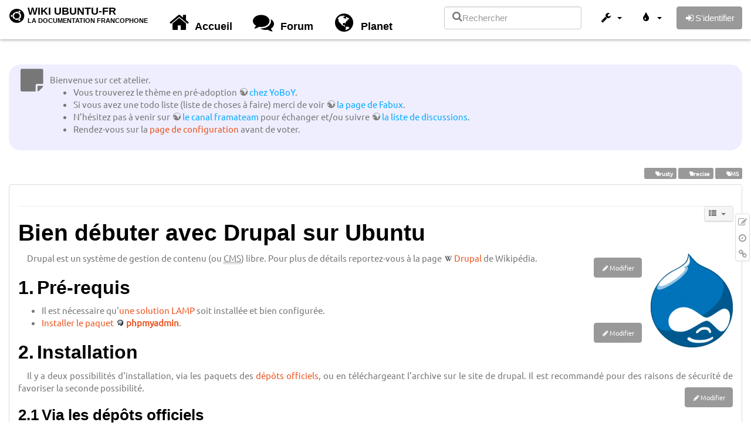

--- FILE ---
content_type: text/html; charset=utf-8
request_url: http://www.wwwinterface.toile-libre.org/doku.php/drupal?bootswatch-theme=journal
body_size: 45866
content:
<!DOCTYPE html>
<html xmlns="http://www.w3.org/1999/xhtml" xml:lang="fr"
  lang="fr" dir="ltr" class="no-js">
<head>
  <meta charset="UTF-8" />
  <meta http-equiv="X-UA-Compatible" content="IE=edge" />
  <title>drupal Atelier</title>
  <script>(function(H){H.className=H.className.replace(/\bno-js\b/,'js')})(document.documentElement)</script>
  <meta name="viewport" content="width=device-width,initial-scale=1" />
  <link rel="shortcut icon" href="/lib/exe/fetch.php/favicon.ico" />
<link rel="apple-touch-icon" href="/lib/exe/fetch.php/apple-touch-icon.png" />
    <meta name="generator" content="DokuWiki"/>
<meta name="robots" content="index,follow"/>
<meta name="keywords" content="trusty,precise,cms"/>
<link type="text/css" rel="stylesheet" href="/lib/tpl/bootstrap3/assets/font-awesome/css/font-awesome.min.css"/>
<link type="text/css" rel="stylesheet" href="/lib/tpl/bootstrap3/assets/bootstrap/journal/bootstrap.min.css"/>
<link rel="search" type="application/opensearchdescription+xml" href="/lib/exe/opensearch.php" title="Wiki ubuntu-fr"/>
<link rel="start" href="/"/>
<link rel="contents" href="/doku.php/drupal?do=index" title="Plan du site"/>
<link rel="manifest" href="/lib/exe/manifest.php"/>
<link rel="alternate" type="application/rss+xml" title="Derniers changements" href="/feed.php"/>
<link rel="alternate" type="application/rss+xml" title="Catégorie courante" href="/feed.php?mode=list&amp;ns="/>
<link rel="edit" title="Modifier cette page" href="/doku.php/drupal?do=edit"/>
<link rel="alternate" type="text/html" title="HTML brut" href="/doku.php/drupal?do=export_xhtml"/>
<link rel="alternate" type="text/plain" title="Wiki balise" href="/doku.php/drupal?do=export_raw"/>
<link rel="canonical" href="http://www.wwwinterface.toile-libre.org/doku.php/drupal"/>
<link rel="stylesheet" type="text/css" href="/lib/exe/css.php?t=bootstrap3&amp;tseed=204866023b506081013c7cff7e90b8e9"/>
<!--[if gte IE 9]><!-->
<script type="text/javascript">/*<![CDATA[*/var NS='';var JSINFO = {"bootstrap3":{"mode":"show","toc":[],"config":{"collapsibleSections":0,"fixedTopNavbar":1,"showSemanticPopup":0,"sidebarOnNavbar":0,"tagsOnTop":1,"tocAffix":1,"tocCollapseOnScroll":0,"tocCollapsed":1,"tocLayout":"navbar","useAnchorJS":1}},"id":"drupal","namespace":"","ACT":"show","useHeadingNavigation":0,"useHeadingContent":0};
/*!]]>*/</script>
<script type="text/javascript" charset="utf-8" src="/lib/exe/jquery.php?tseed=23f888679b4f1dc26eef34902aca964f"></script>
<script type="text/javascript" charset="utf-8" src="/lib/exe/js.php?t=bootstrap3&amp;tseed=204866023b506081013c7cff7e90b8e9"></script>
<script type="text/javascript" src="/lib/tpl/bootstrap3/assets/bootstrap/js/bootstrap.min.js"></script>
<script type="text/javascript" src="/lib/tpl/bootstrap3/assets/anchorjs/anchor.min.js"></script>
<script type="text/javascript" src="/lib/tpl/bootstrap3/assets/typeahead/bootstrap3-typeahead.min.js"></script>
<!--<![endif]-->
<style type="text/css">@media screen { body { margin-top: 80px; }  #dw__toc.affix { top: 70px; position: fixed !important; }  #dw__toc .nav .nav .nav { display: none; } }</style>
    <!--[if lt IE 9]>
  <script type="text/javascript" src="https://oss.maxcdn.com/html5shiv/3.7.2/html5shiv.min.js"></script>
  <script type="text/javascript" src="https://oss.maxcdn.com/respond/1.4.2/respond.min.js"></script>
  <![endif]-->
</head>
<body class="journal dokuwiki mode_show tpl_bootstrap3 dw-page-on-panel" data-page-id="drupal">

  <header id="dokuwiki__header" class="dokuwiki container-fluid">
    <div class="noteclassic">Bienvenue sur cet atelier.
<ul>
<li class="level1"><div class="li"> Vous trouverez le thème en pré-adoption <a href="http://doc.ufr.yoboy.fr/" class="urlextern" title="http://doc.ufr.yoboy.fr/" rel="nofollow">chez YoBoY</a>.</div>
</li>
<li class="level1"><div class="li"> Si vous avez une todo liste (liste de choses à faire) merci de voir <a href="https://doc.ubuntu-fr.org/utilisateurs/fabux/brouillons/bugstheme2018" class="urlextern" title="https://doc.ubuntu-fr.org/utilisateurs/fabux/brouillons/bugstheme2018" rel="nofollow">la page de Fabux</a>.</div>
</li>
<li class="level1"><div class="li"> N’hésitez pas à venir sur <a href="https://doc.ubuntu-fr.org/wiki/participer_wiki#le_salon_de_discussion" class="urlextern" title="https://doc.ubuntu-fr.org/wiki/participer_wiki#le_salon_de_discussion" rel="nofollow">le canal framateam</a> pour échanger et/ou suivre <a href="https://doc.ubuntu-fr.org/wiki/participer_wiki#la_liste_de_diffusion" class="urlextern" title="https://doc.ubuntu-fr.org/wiki/participer_wiki#la_liste_de_diffusion" rel="nofollow">la liste de discussions</a>.</div>
</li>
<li class="level1"><div class="li"> Rendez-vous sur la <a href="/doku.php/configuration_du_theme" class="wikilink1" title="configuration_du_theme">page de configuration</a> avant de voter.</div>
</li>
</ul>

</div>
<!-- cachefile /data/web/2/0/wwwinterface.toile-libre.org/htdocs/data/cache/c/cd66e2ad8ccdb0105dd0716568a653df.xhtml used -->
<nav id="dw__navbar" class="navbar navbar-fixed-top navbar-default" role="navigation">

  <div class="container-fluid">

    <div class="navbar-header">

      <button class="navbar-toggle" type="button" data-toggle="collapse" data-target=".navbar-collapse">
        <span class="icon-bar"></span>
        <span class="icon-bar"></span>
        <span class="icon-bar"></span>
      </button>

      <a href="/doku.php/Accueil"  accesskey="h" title="[H]" class="navbar-brand"><span class="uf uf-cof" id="dw__accueil" style="font-size: 35px;" ></span> <span id="dw__title" style="margin-top:-5px">Wiki ubuntu-fr<span id="dw__tagline">La Documentation francophone</span></span></a>
    </div>

    <div class="collapse navbar-collapse">

      
      <ul class="nav navbar-nav">
        <li>
          <a href="//ubuntu-fr.org/" ><i class="fa fa-fw fa-home" style="font-size: 2em;"></i><span> Accueil</span></a>        </li>
        <li>
          <a href="//forum.ubuntu-fr.org/" ><i class="fa fa-fw fa-comments" style="font-size: 2em;"></i><span> Forum</span></a>        </li>
        <li>
          <a href="//planet.ubuntu-fr.org/" ><i class="fa fa-fw fa-globe" style="font-size: 2em;"></i><span> Planet</span></a>        </li>
      </ul>

            
      
      <div class="navbar-right" id="dw__navbar_items">

        <form action="//forum.ubuntu-fr.org/search_ubuntufr.php" accept-charset="utf-8" class="navbar-form navbar-left search" id="dw__search" method="get" role="search"><div class="no"><input id="qsearch" autocomplete="off" type="search" placeholder="Rechercher" accesskey="f" name="q" class="form-control" title="[F]" /><button type="submit" title="Rechercher"><i class="fa fa-fw fa-search"></i></button><input type="hidden" name="do" value="search" /><input type="hidden" name="tsearch" value="wiki" /></div></form>
        
<ul class="nav navbar-nav dw-action-icon" id="dw__tools">


  <li class="dropdown">

    <a href="" class="dropdown-toggle" data-target="#" data-toggle="dropdown" title="" role="button" aria-haspopup="true" aria-expanded="false">
      <i class="fa fa-fw fa-wrench"></i> <span class="hidden-lg hidden-md hidden-sm">Outils</span> <span class="caret"></span>
    </a>

    <ul class="dropdown-menu tools" role="menu">
    
      <li class="dropdown-header">
        <i class="fa fa-fw fa-cubes"></i> Outils du site      </li>
      <li><a href="/doku.php/drupal?do=recent"  class="action recent" accesskey="r" rel="nofollow" title="Derniers changements [R]">Derniers changements</a></li><li><a href="/doku.php/drupal?do=media&amp;ns="  class="action media" rel="nofollow" title="Gestionnaire Multimédia">Gestionnaire Multimédia</a></li><li><a href="/doku.php/drupal?do=index"  class="action index" accesskey="x" rel="nofollow" title="Plan du site [X]">Plan du site</a></li>
            <li class="divider" role="separator"></li>
      
    
      <li class="dropdown-header">
        <i class="fa fa-fw fa-file"></i> Outils de la page      </li>
      <li><a href="/doku.php/drupal?do=edit"  class="action edit" accesskey="e" rel="nofollow" title="Modifier cette page [E]">Modifier cette page</a></li><li><a href="/doku.php/drupal?do=revisions"  class="action revs" accesskey="o" rel="nofollow" title="Anciennes révisions [O]">Anciennes révisions</a></li><li><a href="/doku.php/drupal?do=backlink"  class="action backlink" rel="nofollow" title="Liens de retour">Liens de retour</a></li><li><a href="#dokuwiki__top"  class="action top" accesskey="t" rel="nofollow" title="Haut de page [T]">Haut de page</a></li>
      
        </ul>
  </li>


</ul>

<!-- theme-switcher -->
<ul class="nav navbar-nav" id="dw__themes">
  <li class="dropdown">

    <a href="" class="dropdown-toggle" data-toggle="dropdown" data-target="#" role="button" aria-haspopup="true" aria-expanded="false"><i class="fa fa-fw fa-tint"></i> <span class="hidden-lg hidden-md hidden-sm">Thèmes</span> <span class="caret"></span></a>

    <ul class="dropdown-menu" aria-labelledby="themes">
      <li class="dropdown-header"><i class="fa fa-fw fa-tint"></i> Thèmes</li>
      <li>
        <a href="/doku.php/drupal?bootswatch-theme=default">Default</a>
      </li>
      <li class="dropdown-header"><i class="fa fa-fw fa-tint"></i> Bootswatch Themes</li>
            <li>
        <a href="/doku.php/drupal?bootswatch-theme=cerulean">Cerulean</a>
      </li>
            <li>
        <a href="/doku.php/drupal?bootswatch-theme=cosmo">Cosmo</a>
      </li>
            <li>
        <a href="/doku.php/drupal?bootswatch-theme=cyborg">Cyborg</a>
      </li>
            <li>
        <a href="/doku.php/drupal?bootswatch-theme=darkly">Darkly</a>
      </li>
            <li>
        <a href="/doku.php/drupal?bootswatch-theme=flatly">Flatly</a>
      </li>
            <li class="active">
        <a href="/doku.php/drupal?bootswatch-theme=journal">Journal</a>
      </li>
            <li>
        <a href="/doku.php/drupal?bootswatch-theme=lumen">Lumen</a>
      </li>
            <li>
        <a href="/doku.php/drupal?bootswatch-theme=paper">Paper</a>
      </li>
            <li>
        <a href="/doku.php/drupal?bootswatch-theme=readable">Readable</a>
      </li>
            <li>
        <a href="/doku.php/drupal?bootswatch-theme=sandstone">Sandstone</a>
      </li>
            <li>
        <a href="/doku.php/drupal?bootswatch-theme=simplex">Simplex</a>
      </li>
            <li>
        <a href="/doku.php/drupal?bootswatch-theme=solar">Solar</a>
      </li>
            <li>
        <a href="/doku.php/drupal?bootswatch-theme=slate">Slate</a>
      </li>
            <li>
        <a href="/doku.php/drupal?bootswatch-theme=spacelab">Spacelab</a>
      </li>
            <li>
        <a href="/doku.php/drupal?bootswatch-theme=superhero">Superhero</a>
      </li>
            <li>
        <a href="/doku.php/drupal?bootswatch-theme=united">United</a>
      </li>
            <li>
        <a href="/doku.php/drupal?bootswatch-theme=yeti">Yeti</a>
      </li>
          </ul>

  </li>
</ul>
<!-- /theme-switcher -->

        <ul class="nav navbar-nav">

          
          
                    <li>
            <span class="dw__actions dw-action-icon">
              <a href="/doku.php/drupal?do=login&amp;sectok="  class="action btn btn-default navbar-btn login" rel="nofollow" title="S&#039;identifier"><span class="">S'identifier</span></a>            </span>
          </li>
          
        </ul>

                <ul class="nav navbar-nav hide" id="dw__toc_menu">
          <li class="dropdown">
            <a href="" class="dropdown-toggle" data-target="#" data-toggle="dropdown" title="Table des matières" role="button" aria-haspopup="true" aria-expanded="false">
              <i class="fa fa-fw fa-th-list"></i> <span class="hidden-lg hidden-md hidden-sm">Table des matières</span><span class="caret"></span>
            </a>
            <ul class="dropdown-menu" role="menu" style="max-height: 400px; overflow-y: auto">
              <li class="dropdown-header"><i class="fa fa-fw fa-th-list"></i> Table des matières</li>
            </ul>
          </li>
        </ul>
        
        

      </div>

    </div>
  </div>
</nav>
  </header>

  <div id="dokuwiki__top" class="dokuwiki container-fluid">

    <div id="dokuwiki__pageheader">

      
      
      <p class="pageId text-right small">
              </p>

      <div id="dw__msgarea" class="small">
              </div>

    </div>

    <main class="main row" role="main">

      
      <article id="dokuwiki__content" class="container-fluid" itemscope itemtype="http://schema.org/Article" itemref="dw__license">

        
<nav id="dw__pagetools" class="hidden-print">
  <div class="tools panel panel-default pull-right ">
    <ul class="nav nav-stacked nav-pills">
      <li><a href="/doku.php/drupal?do=edit"  class="action text-muted edit" accesskey="e" rel="nofollow" title="Modifier cette page [E]"><i class="fa fa-fw fa-pencil-square-o"></i><span class="sr-only"> Modifier cette page</span></a></li><li><a href="/doku.php/drupal?do=revisions"  class="action text-muted revs" accesskey="o" rel="nofollow" title="Anciennes révisions [O]"><i class="fa fa-fw fa-clock-o"></i><span class="sr-only"> </span></a></li><li><a href="/doku.php/drupal?do=backlink"  class="action text-muted backlink" rel="nofollow" title="Liens de retour"><i class="fa fa-fw fa-link"></i><span class="sr-only"> Liens de retour</span></a></li>    </ul>
  </div>
</nav>

        <div class="panel panel-default" itemprop="articleBody">
          <div class="page panel-body">

            <div class="dw-content-page dw-toc-closed"><div class="dw-toc hidden-print"><script>JSINFO.bootstrap3.toc = [{"link":"#pre-requis","title":"Pr\u00e9-requis","level":1},{"link":"#installation","title":"Installation","level":1},{"link":"#via_les_depots_officiels","title":"Via les d\u00e9p\u00f4ts officiels","level":2},{"link":"#via_l_archive_telechargee","title":"Via l'archive t\u00e9l\u00e9charg\u00e9e","level":2},{"link":"#configuration","title":"Configuration","level":1},{"link":"#francisation","title":"Francisation","level":2},{"link":"#pre-configuration","title":"Pr\u00e9-configuration","level":2},{"link":"#premier_demarrage","title":"Premier d\u00e9marrage","level":2},{"link":"#utilisation","title":"Utilisation","level":1},{"link":"#problemes_connus","title":"Probl\u00e8mes connus","level":1},{"link":"#aller_plus_loin","title":"Aller plus loin","level":1},{"link":"#permettre_a_drupal_d_utiliser_sendmail_et_donc_d_envoyer_des_courriels","title":"Permettre \u00e0 Drupal d'utiliser sendmail et donc d'envoyer des courriels","level":2},{"link":"#url_simplifies","title":"URL simplifi\u00e9s","level":2},{"link":"#importer_une_base_de_donnees_de_plus_de_2mo","title":"Importer une base de donn\u00e9es de plus de 2Mo","level":2},{"link":"#voir_aussi","title":"Voir aussi","level":1}];</script>
<!-- TOC START -->
<nav id="dw__toc" role="navigation" class="toc-panel panel panel-default small">
<h6 data-toggle="collapse" data-target="#dw__toc .toc-body" title="Table des matières" class="panel-heading toc-title"><i class="fa fa-fw fa-th-list"></i> <span>Table des matières</span> <i class="caret"></i></h6>
<div class="panel-body  toc-body collapse ">

<ul class="nav toc">
<li class="level1"><a href="#pre-requis">Pré-requis</a></li>
<li class="level1"><a href="#installation">Installation</a>
<ul class="nav toc">
<li class="level2"><a href="#via_les_depots_officiels">Via les dépôts officiels</a></li>
<li class="level2"><a href="#via_l_archive_telechargee">Via l&#039;archive téléchargée</a></li>
</ul>
</li>
<li class="level1"><a href="#configuration">Configuration</a>
<ul class="nav toc">
<li class="level2"><a href="#francisation">Francisation</a></li>
<li class="level2"><a href="#pre-configuration">Pré-configuration</a></li>
<li class="level2"><a href="#premier_demarrage">Premier démarrage</a></li>
</ul>
</li>
<li class="level1"><a href="#utilisation">Utilisation</a></li>
<li class="level1"><a href="#problemes_connus">Problèmes connus</a></li>
<li class="level1"><a href="#aller_plus_loin">Aller plus loin</a>
<ul class="nav toc">
<li class="level2"><a href="#permettre_a_drupal_d_utiliser_sendmail_et_donc_d_envoyer_des_courriels">Permettre à Drupal d&#039;utiliser sendmail et donc d&#039;envoyer des courriels</a></li>
<li class="level2"><a href="#url_simplifies">URL simplifiés</a></li>
<li class="level2"><a href="#importer_une_base_de_donnees_de_plus_de_2mo">Importer une base de données de plus de 2Mo</a></li>
</ul>
</li>
<li class="level1"><a href="#voir_aussi">Voir aussi</a></li>
</ul>

</div>
</nav>
<!-- TOC END -->
</div><!-- CONTENT --><div class="dw-content"><div class="tags"><span>
	<a href="/doku.php/trusty" class="wikilink1" title="trusty" rel="tag">Trusty</a>,
	<a href="/doku.php/precise" class="wikilink1" title="precise" rel="tag">Precise</a>,
	<a href="/doku.php/cms" class="wikilink1" title="cms" rel="tag">CMS</a>
</span></div>
<hr />

<h1 class="sectionedit1" id="bien_debuter_avec_drupal_sur_ubuntu">Bien débuter avec Drupal sur Ubuntu</h1>
<div class="level1">

<p>
<a href="/lib/exe/fetch.php?tok=b35052&amp;media=http%3A%2F%2Fupload.wikimedia.org%2Fwikipedia%2Fcommons%2Fthumb%2F7%2F75%2FDruplicon.vector.svg%2F200px-Druplicon.vector.svg.png" class="media" title="http://upload.wikimedia.org/wikipedia/commons/thumb/7/75/Druplicon.vector.svg/200px-Druplicon.vector.svg.png"><img src="/lib/exe/fetch.php?w=140&amp;tok=bc10d9&amp;media=http%3A%2F%2Fupload.wikimedia.org%2Fwikipedia%2Fcommons%2Fthumb%2F7%2F75%2FDruplicon.vector.svg%2F200px-Druplicon.vector.svg.png" class="mediaright" title="Logo de Drupal" alt="Logo de Drupal" width="140" /></a>
</p>

<p>
Drupal est un système de gestion de contenu (ou <abbr title="Content Management System">CMS</abbr>) libre. Pour plus de détails reportez-vous à la page <a href="https://fr.wikipedia.org/wiki/Drupal" class="interwiki iw_wpfr" title="https://fr.wikipedia.org/wiki/Drupal">Drupal</a> de Wikipédia.
</p>

</div>
<div class='secedit editbutton_section editbutton_1'><form class="button btn_secedit" method="post" action="/doku.php/drupal"><div class="no"><input type="hidden" name="do" value="edit" /><input type="hidden" name="rev" value="1524907417" /><input type="hidden" name="summary" value="[Bien débuter avec Drupal sur Ubuntu] " /><input type="hidden" name="target" value="section" /><input type="hidden" name="hid" value="bien_debuter_avec_drupal_sur_ubuntu" /><input type="hidden" name="codeblockOffset" value="0" /><input type="hidden" name="range" value="34-366" /><button type="submit" title="Bien débuter avec Drupal sur Ubuntu">Modifier</button></div></form></div>
<h2 class="sectionedit2" id="pre-requis">Pré-requis</h2>
<div class="level2">
<ul>
<li class="level1"><div class="li"> Il est nécessaire qu&#039;<a href="/doku.php/lamp" class="wikilink1" title="lamp">une solution LAMP</a> soit installée et bien configurée. </div>
</li>
<li class="level1"><div class="li"> <a href="/doku.php/tutoriel/comment_installer_un_paquet" class="wikilink1" title="tutoriel:comment_installer_un_paquet">Installer le paquet</a> <strong><a href="https://www.google.com/search?q=phpmyadmin&amp;btnI=lucky" class="interwiki iw_go" title="https://www.google.com/search?q=phpmyadmin&amp;btnI=lucky">phpmyadmin</a></strong>.</div>
</li>
</ul>

</div>
<div class='secedit editbutton_section editbutton_2'><form class="button btn_secedit" method="post" action="/doku.php/drupal"><div class="no"><input type="hidden" name="do" value="edit" /><input type="hidden" name="rev" value="1524907417" /><input type="hidden" name="summary" value="[Pré-requis] " /><input type="hidden" name="target" value="section" /><input type="hidden" name="hid" value="pre-requis" /><input type="hidden" name="codeblockOffset" value="0" /><input type="hidden" name="range" value="367-573" /><button type="submit" title="Pré-requis">Modifier</button></div></form></div>
<h2 class="sectionedit3" id="installation">Installation</h2>
<div class="level2">

<p>
Il y a deux possibilités d&#039;installation, via les paquets des <a href="/doku.php/depots" class="wikilink1" title="depots">dépôts officiels</a>, ou en téléchargeant l&#039;archive sur le site de drupal. Il est recommandé pour des raisons de sécurité de favoriser la seconde possibilité.
</p>

</div>
<div class='secedit editbutton_section editbutton_3'><form class="button btn_secedit" method="post" action="/doku.php/drupal"><div class="no"><input type="hidden" name="do" value="edit" /><input type="hidden" name="rev" value="1524907417" /><input type="hidden" name="summary" value="[Installation] " /><input type="hidden" name="target" value="section" /><input type="hidden" name="hid" value="installation" /><input type="hidden" name="codeblockOffset" value="0" /><input type="hidden" name="range" value="574-835" /><button type="submit" title="Installation">Modifier</button></div></form></div>
<h3 class="sectionedit4" id="via_les_depots_officiels">Via les dépôts officiels</h3>
<div class="level3">

<p>
<a href="/doku.php/tutoriel/comment_installer_un_paquet" class="wikilink1" title="tutoriel:comment_installer_un_paquet">Installez le paquet</a> <strong><a href="https://www.google.com/search?q=drupal7&amp;btnI=lucky" class="interwiki iw_go" title="https://www.google.com/search?q=drupal7&amp;btnI=lucky">drupal7</a></strong>. Vous pouvez également installer de nombreux modules, pour cela faites une recherche dans votre <a href="/doku.php/gestionnaire_de_paquets" class="wikilink1" title="gestionnaire_de_paquets">gestionnaire de paquet</a> avec le mot clé <strong>Drupal</strong>.
Durant l&#039;installation on vous pose deux questions :
</p>
<ul>
<li class="level1"><div class="li"> <strong>Postfix configuration</strong>, pour configurer le serveur de messagerie, choisissez le type de serveur de messagerie que vous  désirez, puis entrez le nom de courrier.</div>
</li>
<li class="level1"><div class="li"> <strong>Faut-il configurer la base de données de drupal7 avec dbconfig-common?</strong> Accepter et choisissez  comme <strong>Type de serveur</strong> mysql.</div>
</li>
</ul>

<p>
Dans certains cas (si vous n&#039;arrivez pas à accéder au serveur avec une erreur 404), il est impératif de créer un lien symbole de votre dossier Drupal7 vers le dossier serveur : 
</p>
<pre class="code">sudo ln -s /usr/share/drupal7/ /var/www/html/</pre>

</div>
<div class='secedit editbutton_section editbutton_4'><form class="button btn_secedit" method="post" action="/doku.php/drupal"><div class="no"><input type="hidden" name="do" value="edit" /><input type="hidden" name="rev" value="1524907417" /><input type="hidden" name="summary" value="[Via les dépôts officiels] " /><input type="hidden" name="target" value="section" /><input type="hidden" name="hid" value="via_les_depots_officiels" /><input type="hidden" name="codeblockOffset" value="0" /><input type="hidden" name="range" value="836-1729" /><button type="submit" title="Via les dépôts officiels">Modifier</button></div></form></div>
<h3 class="sectionedit5" id="via_l_archive_telechargee">Via l&#039;archive téléchargée</h3>
<div class="level3">

<p>
Téléchargez Drupal 7 à cette <a href="http://drupalfr.org/sites/default/files/drupal-7.latest.tar.gz" class="urlextern" title="http://drupalfr.org/sites/default/files/drupal-7.latest.tar.gz" rel="nofollow">adresse</a>, décompressez l&#039;archive, déplacez le dossier décompressé dans /var/www/html/ avec cette commande à adapter au nom du dossier que vous avez précédemment décompressé : 
</p>
<pre class="code">sudo mv drupal-7.*/ /var/www/html/drupal7</pre>

<p>
 L&#039;archive est déjà en français.
</p>

</div>
<div class='secedit editbutton_section editbutton_5'><form class="button btn_secedit" method="post" action="/doku.php/drupal"><div class="no"><input type="hidden" name="do" value="edit" /><input type="hidden" name="rev" value="1524907417" /><input type="hidden" name="summary" value="[Via l&#039;archive téléchargée] " /><input type="hidden" name="target" value="section" /><input type="hidden" name="hid" value="via_l_archive_telechargee" /><input type="hidden" name="codeblockOffset" value="1" /><input type="hidden" name="range" value="1730-2139" /><button type="submit" title="Via l&#039;archive téléchargée">Modifier</button></div></form></div>
<h2 class="sectionedit6" id="configuration">Configuration</h2>
<div class="level2">

</div>
<div class='secedit editbutton_section editbutton_6'><form class="button btn_secedit" method="post" action="/doku.php/drupal"><div class="no"><input type="hidden" name="do" value="edit" /><input type="hidden" name="rev" value="1524907417" /><input type="hidden" name="summary" value="[Configuration] " /><input type="hidden" name="target" value="section" /><input type="hidden" name="hid" value="configuration" /><input type="hidden" name="codeblockOffset" value="2" /><input type="hidden" name="range" value="2140-2165" /><button type="submit" title="Configuration">Modifier</button></div></form></div>
<h3 class="sectionedit7" id="francisation">Francisation</h3>
<div class="level3">

<p>
Ceci n&#039;est valable que pour la version des dépôts.
Commencez par télécharger le paquet de traduction française à cette <a href="https://localize.drupal.org/download" class="urlextern" title="https://localize.drupal.org/download" rel="nofollow">adresse</a>. Dans le cas où vous avez installé Drupal via les dépôts, déplacez le fichier avec cette commande à entrez dans un <a href="/doku.php/terminal" class="wikilink1" title="terminal">terminal</a> :
</p>
<pre class="code">sudo mv Téléchargements/drupal-7.41.fr.po /usr/share/drupal7/profiles/standard/translations/</pre>

<p>
Adaptez dans la commande le nom du fichier <strong>.po</strong> à celui que vous avez téléchargé. <br/>

Dans le cas où vous avez installé Drupal via l&#039;archive:
</p>
<pre class="code">sudo mv Téléchargements/drupal-7.41.fr.po /var/www/html/drupal7/profiles/standard/translations/</pre>

<p>
Adaptez dans la commande le nom du fichier <strong>.po</strong> à celui que vous avez téléchargé.
</p>

</div>
<div class='secedit editbutton_section editbutton_7'><form class="button btn_secedit" method="post" action="/doku.php/drupal"><div class="no"><input type="hidden" name="do" value="edit" /><input type="hidden" name="rev" value="1524907417" /><input type="hidden" name="summary" value="[Francisation] " /><input type="hidden" name="target" value="section" /><input type="hidden" name="hid" value="francisation" /><input type="hidden" name="codeblockOffset" value="2" /><input type="hidden" name="range" value="2166-2956" /><button type="submit" title="Francisation">Modifier</button></div></form></div>
<h3 class="sectionedit8" id="pre-configuration">Pré-configuration</h3>
<div class="level3">

<p>
Cette partie ne concerne que l&#039;installation à partir de l&#039;archive.
</p>

</div>

<h4 id="creation_de_l_utilisateur_et_la_base_de_donnee_mysql">Création de l&#039;utilisateur et la base de donnée mysql</h4>
<div class="level4">

<p>
Connectez-vous à mysql: 
</p>
<pre class="code">mysql -u root -p</pre>

<p>
Puis créez la base de donnée, que l&#039;on nommera <strong>drupal</strong>: 
</p>
<pre class="code">CREATE DATABASE drupal;</pre>

<p>
Créez l&#039;utilisateur pour que Drupal puisse se connecter à la base de donnée:
</p>
<pre class="code">CREATE USER drupaluser@localhost IDENTIFIED BY &#039;password&#039;;</pre>

<p>
Remplacez <code>drupaluser</code> par le nom d&#039;utilisateur que vous souhaitez utiliser, et <code>password</code> par votre mot de passe.
Donnez l&#039;accès de votre base de donnée à votre utilisateur: 
</p>
<pre class="code">GRANT SELECT,INSERT,UPDATE,DELETE,CREATE,DROP,INDEX,ALTER,CREATE TEMPORARY TABLES,LOCK TABLES ON drupal.* TO drupaluser@localhost;</pre>

<p>
Terminez avec : 
</p>
<pre class="code">FLUSH PRIVILEGES;</pre>

<p>
Sortez de votre session Mysql : 
</p>
<pre class="code">exit</pre>

</div>

<h4 id="modification_des_droits_d_acces">Modification des droits d&#039;accès</h4>
<div class="level4">

<p>
Il vous faut donner les droits au dossier <strong>default</strong>, pour cela entrez dans un <a href="/doku.php/terminal" class="wikilink1" title="terminal">terminal</a>: 
</p>
<pre class="code">sudo chmod a+w /var/www/html/drupal7/sites/default/</pre>

<p>
Copiez le fichier <code>default.settings.php</code> : 
</p>
<pre class="code">sudo cp /var/www/html/drupal7/sites/default/default.settings.php /var/www/html/drupal7/sites/default/settings.php</pre>

<p>
Donnez lui aussi les droits: 
</p>
<pre class="code">sudo chmod a+w /var/www/html/drupal7/sites/default/settings.php</pre>

</div>
<div class='secedit editbutton_section editbutton_8'><form class="button btn_secedit" method="post" action="/doku.php/drupal"><div class="no"><input type="hidden" name="do" value="edit" /><input type="hidden" name="rev" value="1524907417" /><input type="hidden" name="summary" value="[Pré-configuration] " /><input type="hidden" name="target" value="section" /><input type="hidden" name="hid" value="pre-configuration" /><input type="hidden" name="codeblockOffset" value="4" /><input type="hidden" name="range" value="2957-4318" /><button type="submit" title="Pré-configuration">Modifier</button></div></form></div>
<h3 class="sectionedit9" id="premier_demarrage">Premier démarrage</h3>
<div class="level3">

<p>
Pour configurer Drupal naviguez jusqu&#039;à l&#039;adresse <code><a href="http://localhost/drupal7/install.php" class="urlextern" title="http://localhost/drupal7/install.php" rel="nofollow">http://localhost/drupal7/install.php</a></code> puis dans la fenêtre qui s&#039;ouvre choisissez l&#039;option <em>Standard</em>, Enregistrez et continuez et choisissez <em>français</em>.
Entrez les informations pour configurer le site puis à nouveau <em>Enregistrer et continuer</em>.
Entrez le nom de la base de donnée, l&#039;utilisateur et le mot de passe
Pour la version de Drupal à partir de l&#039;archive, pour des raisons de sécurité enlevez les droits précédemment accordés : 
</p>
<pre class="code">sudo chmod go-w /var/www/html/drupal7/sites/default/settings.php
sudo chmod go-w /var/www/html/drupal7/sites/default</pre>

</div>
<div class='secedit editbutton_section editbutton_9'><form class="button btn_secedit" method="post" action="/doku.php/drupal"><div class="no"><input type="hidden" name="do" value="edit" /><input type="hidden" name="rev" value="1524907417" /><input type="hidden" name="summary" value="[Premier démarrage] " /><input type="hidden" name="target" value="section" /><input type="hidden" name="hid" value="premier_demarrage" /><input type="hidden" name="codeblockOffset" value="13" /><input type="hidden" name="range" value="4319-4982" /><button type="submit" title="Premier démarrage">Modifier</button></div></form></div>
<h2 class="sectionedit10" id="utilisation">Utilisation</h2>
<div class="level2">

<p>
Lancez un navigateur et pointez vers l&#039;Url : <code><a href="http://localhost/drupal7" class="urlextern" title="http://localhost/drupal7" rel="nofollow">http://localhost/drupal7</a></code><br/>

Entrez le nom d&#039;utilisateur créé pendant la configuration ainsi que le mot de passe.
</p>

</div>
<div class='secedit editbutton_section editbutton_10'><form class="button btn_secedit" method="post" action="/doku.php/drupal"><div class="no"><input type="hidden" name="do" value="edit" /><input type="hidden" name="rev" value="1524907417" /><input type="hidden" name="summary" value="[Utilisation] " /><input type="hidden" name="target" value="section" /><input type="hidden" name="hid" value="utilisation" /><input type="hidden" name="codeblockOffset" value="14" /><input type="hidden" name="range" value="4983-5171" /><button type="submit" title="Utilisation">Modifier</button></div></form></div>
<h2 class="sectionedit11" id="problemes_connus">Problèmes connus</h2>
<div class="level2">

<p>
Si votre interface n&#039;est pas en français malgré les configurations plus haut :
Allez dans <em>Configuration → Translate interface → import</em> Puis dans le champs <em>Language file</em> naviguez jusqu&#039;au fichier .po téléchargé.
</p>

</div>
<div class='secedit editbutton_section editbutton_11'><form class="button btn_secedit" method="post" action="/doku.php/drupal"><div class="no"><input type="hidden" name="do" value="edit" /><input type="hidden" name="rev" value="1524907417" /><input type="hidden" name="summary" value="[Problèmes connus] " /><input type="hidden" name="target" value="section" /><input type="hidden" name="hid" value="problemes_connus" /><input type="hidden" name="codeblockOffset" value="14" /><input type="hidden" name="range" value="5172-5426" /><button type="submit" title="Problèmes connus">Modifier</button></div></form></div>
<h2 class="sectionedit12" id="aller_plus_loin">Aller plus loin</h2>
<div class="level2">

</div>
<div class='secedit editbutton_section editbutton_12'><form class="button btn_secedit" method="post" action="/doku.php/drupal"><div class="no"><input type="hidden" name="do" value="edit" /><input type="hidden" name="rev" value="1524907417" /><input type="hidden" name="summary" value="[Aller plus loin] " /><input type="hidden" name="target" value="section" /><input type="hidden" name="hid" value="aller_plus_loin" /><input type="hidden" name="codeblockOffset" value="14" /><input type="hidden" name="range" value="5427-5454" /><button type="submit" title="Aller plus loin">Modifier</button></div></form></div>
<h3 class="sectionedit13" id="permettre_a_drupal_d_utiliser_sendmail_et_donc_d_envoyer_des_courriels">Permettre à Drupal d&#039;utiliser sendmail et donc d&#039;envoyer des courriels</h3>
<div class="level3">

<p>
Plusieurs solutions sont possibles comme par exemple avec <a href="/doku.php/postfix" class="wikilink1" title="postfix">postfix</a>, mais l&#039;utilisation de <a href="/doku.php/ssmtp" class="wikilink1" title="ssmtp">ssmtp</a> est relativement plus facile à mettre en œuvre.
</p>

</div>
<div class='secedit editbutton_section editbutton_13'><form class="button btn_secedit" method="post" action="/doku.php/drupal"><div class="no"><input type="hidden" name="do" value="edit" /><input type="hidden" name="rev" value="1524907417" /><input type="hidden" name="summary" value="[Permettre à Drupal d&#039;utiliser sendmail et donc d&#039;envoyer des courriels] " /><input type="hidden" name="target" value="section" /><input type="hidden" name="hid" value="permettre_a_drupal_d_utiliser_sendmail_et_donc_d_envoyer_des_courriels" /><input type="hidden" name="codeblockOffset" value="14" /><input type="hidden" name="range" value="5455-5693" /><button type="submit" title="Permettre à Drupal d&#039;utiliser sendmail et donc d&#039;envoyer des courriels">Modifier</button></div></form></div>
<h3 class="sectionedit14" id="url_simplifies">URL simplifiés</h3>
<div class="level3">

<p>
Charger le module rewrite :
</p>
<pre class="code">  sudo a2enmod rewrite</pre>

<p>
<a href="/doku.php/tutoriel/comment_editer_un_fichier" class="wikilink1" title="tutoriel:comment_editer_un_fichier">éditez le fichier</a>  <strong>/etc/apache2/sites-enabled/000-default</strong> avec les <a href="/doku.php/sudo" class="wikilink1" title="sudo">droits d&#039;administration</a> et ajouter ces lignes à la fin du fichier :
</p>
<pre class="file">&lt;Directory /var/www/votre_repertoire_drupal&gt;
    AllowOverride all
&lt;/Directory&gt;</pre>

<p>
Redémarrer apache :
</p>
<pre class="code">sudo /etc/init.d/apache2 reload</pre>

</div>
<div class='secedit editbutton_section editbutton_14'><form class="button btn_secedit" method="post" action="/doku.php/drupal"><div class="no"><input type="hidden" name="do" value="edit" /><input type="hidden" name="rev" value="1524907417" /><input type="hidden" name="summary" value="[URL simplifiés] " /><input type="hidden" name="target" value="section" /><input type="hidden" name="hid" value="url_simplifies" /><input type="hidden" name="codeblockOffset" value="14" /><input type="hidden" name="range" value="5694-6140" /><button type="submit" title="URL simplifiés">Modifier</button></div></form></div>
<h3 class="sectionedit15" id="importer_une_base_de_donnees_de_plus_de_2mo">Importer une base de données de plus de 2Mo</h3>
<div class="level3">

<p>
Si vous voulez <strong>importer</strong> une base de données de plus de 2Mo,<a href="/doku.php/tutoriel/comment_editer_un_fichier" class="wikilink1" title="tutoriel:comment_editer_un_fichier">éditez le fichier</a> <strong>/etc/php5/apache2/php.ini</strong> avec les <a href="/doku.php/sudo" class="wikilink1" title="sudo">droits d&#039;administration</a> et remplacer :
</p>
<pre class="file">upload_max_filesize = 2M</pre>

<p>
par
</p>
<pre class="file">upload_max_filesize = 1000M</pre>

<p>
Redémarrer apache : 
</p>
<pre class="code">sudo /etc/init.d/apache2 reload</pre>

</div>
<div class='secedit editbutton_section editbutton_15'><form class="button btn_secedit" method="post" action="/doku.php/drupal"><div class="no"><input type="hidden" name="do" value="edit" /><input type="hidden" name="rev" value="1524907417" /><input type="hidden" name="summary" value="[Importer une base de données de plus de 2Mo] " /><input type="hidden" name="target" value="section" /><input type="hidden" name="hid" value="importer_une_base_de_donnees_de_plus_de_2mo" /><input type="hidden" name="codeblockOffset" value="17" /><input type="hidden" name="range" value="6141-6556" /><button type="submit" title="Importer une base de données de plus de 2Mo">Modifier</button></div></form></div>
<h2 class="sectionedit16" id="voir_aussi">Voir aussi</h2>
<div class="level2">
<ul>
<li class="level1"><div class="li"> <strong>(en)</strong> <a href="https://help.ubuntu.com/community/Drupal" class="urlextern" title="https://help.ubuntu.com/community/Drupal" rel="nofollow">Sur l&#039;aide officielle d&#039;Ubuntu</a>,</div>
</li>
<li class="level1"><div class="li"> <strong>(en)</strong> <a href="http://drupal.org/" class="urlextern" title="http://drupal.org/" rel="nofollow">Site officiel</a>,</div>
</li>
<li class="level1"><div class="li"> <strong>(fr)</strong> <a href="http://drupalfr.org/" class="urlextern" title="http://drupalfr.org/" rel="nofollow">Drupal en français</a> documentation et forums,</div>
</li>
<li class="level1"><div class="li"> <strong><a href="http://www.atelierdrupal.net/content/2-installation-rapide-ubuntu" class="urlextern" title="http://www.atelierdrupal.net/content/2-installation-rapide-ubuntu" rel="nofollow">Installer Drupal 6.x sur Ubuntu</a></strong>.</div>
</li>
<li class="level1"><div class="li"> <strong><a href="https://www.digitalocean.com/community/tutorials/how-to-install-drupal-on-an-ubuntu-14-04-server-with-apache" class="urlextern" title="https://www.digitalocean.com/community/tutorials/how-to-install-drupal-on-an-ubuntu-14-04-server-with-apache" rel="nofollow">Un tutoriel complèt pour serveur</a></strong>.</div>
</li>
</ul>
<hr />

<p>
<em>Contributeurs : <a href="/doku.php/utilisateurs/l_africain" class="wikilink1" title="utilisateurs:l_africain">L&#039;Africain</a></em>
</p>

</div>
<div class='secedit editbutton_section editbutton_16'><form class="button btn_secedit" method="post" action="/doku.php/drupal"><div class="no"><input type="hidden" name="do" value="edit" /><input type="hidden" name="rev" value="1524907417" /><input type="hidden" name="summary" value="[Voir aussi] " /><input type="hidden" name="target" value="section" /><input type="hidden" name="hid" value="voir_aussi" /><input type="hidden" name="codeblockOffset" value="20" /><input type="hidden" name="range" value="6557-" /><button type="submit" title="Voir aussi">Modifier</button></div></form></div>
<!-- cachefile /data/web/2/0/wwwinterface.toile-libre.org/htdocs/data/cache/0/030e2c3ea393db6a6a8c8ecb5c86792c.xhtml used -->

</div><!-- /CONTENT --></div>
          </div>
        </div>

        <div class="small text-right">

                    <span class="docInfo">
            <ul class="list-inline"><li><i class="fa fa-fw fa-file-text-o text-muted"></i> <span title="drupal.txt">drupal.txt</span></li><li><i class="fa fa-fw fa-calendar text-muted"></i> Dernière modification: <span title="Le 28/04/2018, 11:23">Le 28/04/2018, 11:23</span></li><li>(modification externe)</li></ul>          </span>
          
          
        </div>

      </article>

      
    </main>

    <footer id="dw__footer" class="navbar navbar-default">
  <div class="container-fluid">

    <div class="small navbar-text">

            <div class="footer-dw-title row">
        <div class="media col-sm-4">
          <!--<div class="media-left">
            <img src="/lib/tpl/bootstrap3/images/logo.png" alt="Wiki ubuntu-fr" class="media-object" style="width:32px" />
          </div> -->
          <div class="media-body">
            <h4 class="media-heading">Documentation <i class="uf uf-ubuntu"></i></h4>
            <p>
              Les pages de cette documentation sont rédigées par les utilisateurs
              pour les utilisateurs. Apportez-nous votre aide pour améliorer
              le contenu de cette documentation.
            </p>
          </div>
        </div>
        <div class="col-sm-4">
          <h4>Liens utiles</h4>
          <ul class="list-group list-unstyled">
            <li>
              <a href="/debutant" ><i class="fa fa-fw fa-child" style="font-size: 1.3em;"></i> Débuter sur Ubuntu</a>            </li>
            <li>
              <a href="/wiki/participer_wiki" ><i class="fa fa-fw fa-edit" style="font-size: 1.3em;"></i> Participer à la documentation</a>            </li>
            <li>
              <a href="/documentation_hors_ligne" ><i class="fa fa-fw fa-book" style="font-size: 1.3em;"></i> Documentation hors ligne</a>            </li>
            <li>
              <a href="//www.ubuntu-fr.org/telechargement" ><i class="fa fa-fw fa-arrow-circle-down" style="font-size: 1.3em;"></i> Télécharger Ubuntu</a>            </li>
          </ul>
        </div>
        <div class="col-sm-4">
          <h4>Obtenir de l'aide</h4>
          <ul class="list-group list-unstyled">
            <li>
              <a href="/tutoriel/comment_obtenir_une_reponse_satisfaisante" ><i class="fa fa-fw fa-info-circle" style="font-size: 1.3em;"></i> Chercher de laide</a>            </li>
            <li>
              <a href="//doc.ubuntu-fr.org/" ><i class="fa fa-fw fa-book" style="font-size: 1.3em;"></i> Consulter la documentation</a>            </li>
            <li>
              <a href="//forum.ubuntu-fr.org/" ><i class="fa fa-fw fa-comments" style="font-size: 1.3em;"></i> Consulter le Forum</a>            </li>
            <li>
              <a href="//guide.ubuntu-fr.org/" ><i class="fa fa-fw fa-question-circle" style="font-size: 1.3em;"></i> Lisez le guide</a>            </li>
          </ul>
        </div>
        <p>&nbsp;</p>
      </div>
      
      
      <div class="footer-license row">

        <div class="col-sm-6">
                    <p>
            <a href="http://creativecommons.org/licenses/by-sa/4.0/" title="CC Attribution-Share Alike 4.0 International" target="" itemscope itemtype="http://schema.org/CreativeWork" itemprop="license" rel="license" class="license"><img src="/lib/tpl/bootstrap3/images/license/cc.png" width="24" height="24" alt="cc" /> <img src="/lib/tpl/bootstrap3/images/license/by.png" width="24" height="24" alt="by" /> <img src="/lib/tpl/bootstrap3/images/license/sa.png" width="24" height="24" alt="sa" /> </a>          </p>
          <p class="small">
            Sauf mention contraire, le contenu de ce wiki est placé sous les termes de la licence suivante :<br/><a href="http://creativecommons.org/licenses/by-sa/4.0/" title="CC Attribution-Share Alike 4.0 International" target="" itemscope itemtype="http://schema.org/CreativeWork" itemprop="license" rel="license" class="license">CC Attribution-Share Alike 4.0 International</a>          </p>
                  </div>

        <div class="col-sm-6">
                    <ul id="dw__badges" class="list-inline text-right hidden-print">

  <li>
    <a href="https://www.dokuwiki.org/template:bootstrap3" title="Bootstrap template for DokuWiki" target="">
      <img src="/lib/tpl/bootstrap3/images/bootstrap.png" width="20" alt="Bootstrap template for DokuWiki" />
    </a>
  </li>

  <li>
    <a href="https://www.php.net" title="Powered by PHP" target="">
      <img src="/lib/tpl/bootstrap3/images/php.png" width="20" alt="Powered by PHP" />
    </a>
  </li>

  <li>
    <a href="http://validator.w3.org/check/referer" title="Valid HTML5" target="">
      <img src="/lib/tpl/bootstrap3/images/html5.png" width="20" alt="Valid HTML5" />
    </a>
  </li>

  <li>
    <a href="http://jigsaw.w3.org/css-validator/check/referer?profile=css3" title="Valid CSS" target="">
      <img src="/lib/tpl/bootstrap3/images/css3.png" width="20" alt="Valid CSS" />
    </a>
  </li>

  <li>
    <a href="https://www.dokuwiki.org/" title="Driven by DokuWiki" target="">
      <img src="/lib/tpl/bootstrap3/images/logo.png" width="20" alt="Driven by DokuWiki" />
    </a>
  </li>

</ul>
                  </div>

      </div>

    </div>

  </div>
</footer>
<img src="/lib/exe/indexer.php?id=drupal&amp;1769505937" width="2" height="1" alt="" />
    <a href="#dokuwiki__top" class="back-to-top hidden-print btn btn-default btn-sm" title="Aller au contenu" accesskey="t"><i class="fa fa-chevron-up"></i></a>

    <div id="screen__mode">      <span class="visible-xs-block"></span>
      <span class="visible-sm-block"></span>
      <span class="visible-md-block"></span>
      <span class="visible-lg-block"></span>
    </div>

  </div>

</body>
</html>
